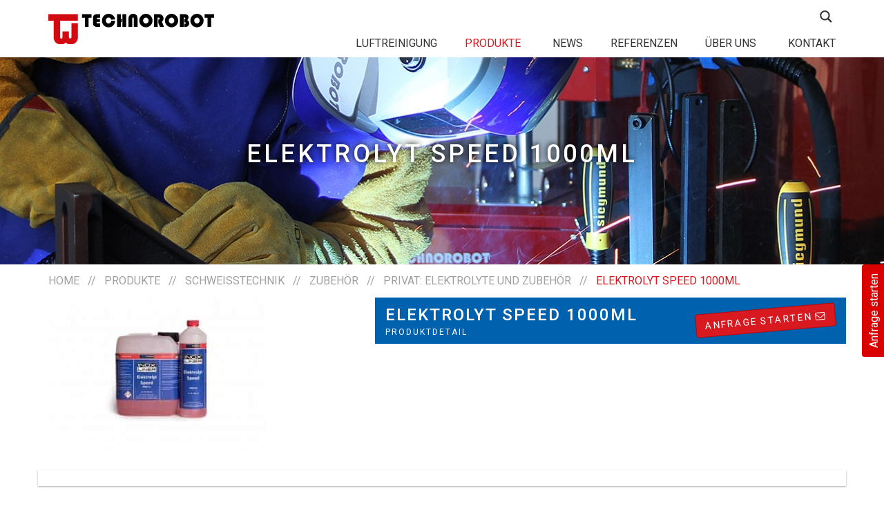

--- FILE ---
content_type: text/css
request_url: https://technorobot.ch/wp-content/themes/technorobot/style.css
body_size: 5655
content:
/*
Theme Name: Technorobot
Author: swipe GmbH
Author URI: https://swipe.ch
Description: Zürcherstrasse 379, 8500 Frauenfeld
This theme, like WordPress, is licensed under the GPL.
*/


@keyframes slideInFromLeft {
  0% {
    transform: translateX(-80%);
  }
  100% {
    transform: translateX(0);
  }
}


@keyframes slideInFromRight {
  0% {
    transform: translateX(80%);
  }
  100% {
    transform: translateX(0);
  }
}

body{
  font-family: 'Roboto', sans-serif;
  font-size: 16px;
  overflow-x: hidden;
}
p{
  font-family: 'Barlow Semi Condensed', sans-serif;
}

td{
  font-family: 'Barlow Semi Condensed', sans-serif;
}

.news-wrapper{
  margin-bottom: 1rem;

  font-family: 'Barlow Semi Condensed', sans-serif;

  display: flex;
    align-items: center;
    overflow: hidden;

}

.news-wrapper .teaser-image-wrapper{
      padding-left: 0;

      width: 47.8%;
      background-position: center;
      background-size: cover;
      position: relative;
      -webkit-clip-path: polygon(0 0, 100% 0, 93% 100%, 0% 100%);
      clip-path: polygon(0 0, 100% 0, 93% 100%, 0% 100%);
      animation: 1.5s ease-out 0s 1 slideInFromLeft;
}


.news-wrapper .h3{
  text-transform: uppercase;
letter-spacing: 3px;
text-align: left;
font-size: 3rem;
margin-top: 0;
margin-bottom: 3rem;
}

.news-wrapper .post-teaser-image {
    padding-top: 50%;
    background-size: cover;
    background-position: center;
}

.news-wrapper .post-item-body{
  margin-left: 3rem;
  animation: 1.5s ease-out 0s 1 slideInFromRight;
}


#mega-menu-wrap-menu #mega-menu-menu > li.mega-menu-flyout ul.mega-sub-menu li.mega-menu-item ul.mega-sub-menu{
  width: auto!important;
}


label{
  font-weight:normal;
}


@media screen and (min-width: 768px) {
  .modal:before {
    display: inline-block;
    vertical-align: middle;
    content: " ";
    height: 100%;
  }
}

.modal-dialog {
  display: inline-block;
  text-align: left;
  vertical-align: middle;
}

.modal {
  text-align: center;
}


.modal-content .table{
  margin-top: 7rem;
}

.modal-content .table td{
  border-top: none;
  text-align: left;
}

.modal-content .table td a{
  font-weight: bold;
  color: #000;
}

#katalogModal .modal-content .modal-body{
  padding-top: 4rem;
}



  .grecaptcha-badge{
    display: none;
  }

.swiper-container{
  margin-bottom: 12px;
}

.swiper-slide{
  display: flex;
}

.swiper-slide .img-wrapper{
  width: 51.5%;
  margin-right: -1.5%;
  background-position: center;
  background-size: cover;
  position: relative;
  -webkit-clip-path: polygon(0 0, 100% 0, 93% 100%, 0% 100%);
  clip-path: polygon(0 0, 100% 0, 93% 100%, 0% 100%);
  animation: 1s ease-out 0s 1 slideInFromLeft;
}


.swiper-slide .bildueberschrift{
  color: #fff;
  text-transform: uppercase;
  background: rgba(255,0,0,0.7);
  padding-left: 30px;
  padding-right: 50px;
  padding-top: 2px;
  padding-bottom: 2px;
  right: 0;
  position: absolute;
  top: 40px;
  font-size: 30px;
  letter-spacing: 4px;
  font-weight: 500;
}




.swiper-slide .img-wrapper .swiper-pagination {
  position: absolute;
  text-align: center;
  transition: .3s opacity;
  transform: translate3d(0,0,0);
  z-index: 10;
  bottom: 40px;
  right: 8.5%;
}

.swiper-slide .img-wrapper .swiper-pagination .swiper-pagination-bullet{
  background: #fff;
  border-radius: 0;
  opacity: 1;
  margin-left: 5px;
  margin-right: 5px;
  width: 12px;
  height: 12px;
}

.swiper-slide .img-wrapper .swiper-pagination .swiper-pagination-bullet.swiper-pagination-bullet-active{
  background: #DB0000;
}



.swiper-slide .desc-wrapper{
  animation: 1s ease-out 0s 1 slideInFromRight;

  width: 51.5%;
  margin-left: -1.5%;
  background: #ddd;
  height: 400px;
  padding: 45px 110px;
  position: relative;

  -webkit-clip-path: polygon(7% 0, 100% 0, 100% 100%, 0 100%);
  clip-path: polygon(7% 0, 100% 0, 100% 100%, 0 100%);

}

.swiper-slide .desc-wrapper .desc-content{
  width: 500px;
  position: relative;
  height: 100%;

  display: flex;
  flex-direction: column;
  justify-content: space-between;

}

.swiper-slide .desc-wrapper .desc-content h2{
  text-transform: uppercase;
  letter-spacing: 3px;
  text-align: left;
  font-size: 3rem;
  margin-top: 0;
  margin-bottom: 3rem;
}



.swiper-slide .desc-wrapper .desc-content a{
  color: #333;

}


.swiper-slide .desc-wrapper .desc-content a .fa{
  font-size: 2rem;
  position: relative;
  top: 1px;
  margin-right: 8px;
}



.swiper-button-next, .swiper-container-rtl .swiper-button-prev {
  right: -75px;
  left: auto;
  color: #333;
}


.swiper-button-prev, .swiper-container-rtl .swiper-button-next{
  left: auto;
  right: 655px;
  color: #fff;
}

.page-template-template-luftreinigung h3{
  font-weight: bold;
  text-transform: uppercase;
}

.page-template-template-luftreinigung .product-detail{
  padding-left: 15px;
  padding-right: 15px;
}

.luftreinigung-wrapper{
  margin-bottom: 50px;
}
img[usemap], map area{
    outline: none;
}


.card-header{
  padding-top: 10px;
  padding-bottom: 13px;
  font-size: 20px;
  font-weight: bold;
  cursor: pointer;
  border-top: 1px solid #ccc;
  display: flex;
  justify-content: space-between;
  padding-right: 20px;
}

.card-header .icon .fa-chevron-down{
  display: none;
}

.card-header.collapsed .icon .fa-chevron-down{
  display: block;
}

.card-header.collapsed .icon .fa-chevron-up{
  display: none;
}



.card-body{
  padding-bottom: 40px;
}

.job{
  margin-bottom: 12px;
}

.border-right{
  border-right:1px solid #ddd;
}

.border-left{
  border-left:1px solid #ddd;
  margin-left: -1px;
}

.flex{
  display: flex;
  flex-wrap: wrap;
  justify-content:flex-start;
}

.flex .item {
  flex: 1 0 24%;
  margin: 5px;
  max-width: calc(25% - 10px);
  max-width: -webkit-calc(25% - 10px);
  max-width: -moz-calc(25% - 10px);
}

.page-template-template-landingpage .content{
  margin-top: 30px;
}

h5.product-price{
  color:#d81920;
  margin-top: 20px;
  margin-bottom: 0;
  font-size: 28px;
}

.infobadge{
  position: absolute;
  -ms-transform: rotate(-5deg);
  -webkit-transform: rotate(-5deg);
  transform: rotate(-5deg);
  background-color: #989898;
  border: none;
  -webkit-transition: background-color 0.3s ease-out;
  -moz-transition: background-color 0.3s ease-out;
  -o-transition: background-color 0.3s ease-out;
  transition: background-color 0.3s ease-out;
}

.infobadge:hover{
  background-color: #0061af;
}

.produkt-bilder{
  margin-left: 10px;
  margin-right: 10px;
}

footer{
  margin-top: 50px;
}

footer a{
  font-size: 14px;
}

footer address a{
  font-size: 16px;
}


footer ul a:hover{
  color: #DB0000!important;
}

footer ul.menu{
  margin-left: 0;
  padding-left: 0;
  list-style: none;
}

footer ul.menu > li > a{
  font-weight: 500;
}

.page-template-template-downloads h3{
  margin-top:30px;
}

footer ul.sub-menu{
  margin-left: 0;
  padding-left: 20px;
  list-style: none;
}

h2.bold{
  font-weight: bold;
  font-size: 20px;
}


.produkt-bilder .zusatzbild{
  flex: 1 0 16.6%;
  margin: 5px;
  max-width: calc(16.6% - 10px);
  max-width: -webkit-calc(16.6% - 10px);
  max-width: -moz-calc(16.6% - 10px);
}

.zusatzboxen{
  margin-bottom: 45px;
}

.zusatzboxen a{
  transition: all .3s;
}

.zusatzboxen a:hover{
  box-shadow: 0 0 11px rgba(33,33,33,.4);
}

.products  .product{
  position: relative;
  overflow: hidden;
}

.products .product img {
  max-width: 100%;
  -moz-transition: all 0.3s;
  -webkit-transition: all 0.3s;
  transition: all 0.3s;
}

.products .product:hover img {
  -moz-transform: scale(1.1);
  -webkit-transform: scale(1.1);
  transform: scale(1.1);
}


.category-aditional-box {
  position: relative;
  overflow: hidden;
}

.category-aditional-box img {
  max-width: 100%;
  -moz-transition: all 0.3s;
  -webkit-transition: all 0.3s;
  transition: all 0.3s;
}

.category-aditional-box:hover img {
  -moz-transform: scale(1.1);
  -webkit-transform: scale(1.1);
  transform: scale(1.1);
}

.mitglied{
  flex: 1 0 25%;
  margin: 5px;
  border: 1px solid #a0a0a0;
  text-align: center;
  position: relative;
  max-width: calc(25% - 10px);
  max-width: -webkit-calc(25% - 10px);
  max-width: -moz-calc(25% - 10px);
}

.mitglied .portrait img{
  height: 100%;
  width: 100%;
}

.mitglied .portrait{
  position: relative;
}

.mitglied .portrait .overlay{
  background: rgba(216,25,32,0.7);
  color: #fff;
  position: absolute;
  display: flex;
  align-items: center;
  justify-content: center;
  height: 100%;
  width: 100%;
  left: 0;
  top: 0;
  bottom: 0;
  right: 0;
  opacity: 0;
  -webkit-transition: all 0.4s ease-in-out 0s;
  -moz-transition: all 0.4s ease-in-out 0s;
  transition: all 0.4s ease-in-out 0s;
}

.mitglied .portrait .overlay a{
  color:#fff;
}

.mitglied .portrait:hover .overlay{
  opacity: 1;
}


.mitglied a.mail{
  color:#d81920;
  font-size: 12px;
}

.mitglied h5{
  text-transform: uppercase;
  font-weight: bold;
  letter-spacing: 1px;
}

.mitglied .description{
  padding: 10px 0;
}

.mitglied .position{
  color: #a0a0a0;
  font-size: 12px;
}



.category-aditional-box{
  flex: 1 0 20%;
  margin: 5px;
  position: relative;
}
.category-aditional-box .desc{
  padding: 10px;
  color: #333;
  position:relative;
  z-index: 100;
  background-color: #e5e5e5;

}

.pdf-icon{
  width: 24px;
  float: left;
  margin-right: 5px;
}

.pdf-wrapper{
  margin-bottom: 5px;
}

.attibut img {
  width: 24px;
  float: left;
  margin-right: 5px;
}

.attibut{
  margin-bottom: 5px;
  color: #484848;
  font-family: 'Barlow Semi Condensed', sans-serif;
}

.news-single{
  padding: 15px;
  margin-bottom: 15px;
}

.btn-modal{
  position: fixed;
  right: 0;
  bottom: 35vh;
  transform: rotate(-90deg);
  background-color: #DB0000;
  color: #fff;
  font-size: 16px;
  right: -53px;
  z-index: 10000;
}



.img-fullwidth{
  width: 100%;
}

.img-halfwidth{
  width: calc(50% - 30px);
  padding-right: 15px;
}

.btn-modal.focus, .btn-modal:focus, .btn-modal:hover{
  color: #fff;
}

.product-attributes{
  margin-bottom: 12px;
}

.category-aditional-box img{
  width: 100%;
}

#mega-menu-wrap-menu #mega-menu-menu li.mega-menu-item a.mega-menu-link:before {
  margin: 0 10px 0 0px;
}

.mega-sub-menu > .mega-current_page_item > a,
.mega-sub-menu > .mega-current-page-parent > a{
  background: rgb(51, 51, 51)!important;
  color: #fff!important;
}

.download{
  flex: 1 0 25%;
  margin: 5px;
  border: 1px solid #a0a0a0;
  text-align: center;
  position: relative;
  max-width: calc(25% - 10px);
  max-width: -webkit-calc(25% - 10px);
  max-width: -moz-calc(25% - 10px);
}

.download .portrait img{
  height: 100%;
  width: 100%;
  padding: 30px;
  background: #e5e5e5;
}

.download .portrait{
  position: relative;
}

.download .portrait .overlay{
  background: rgba(216,25,32,0.7);
  color: #fff;
  position: absolute;
  display: flex;
  align-items: center;
  justify-content: center;
  height: 100%;
  width: 100%;
  left: 0;
  top: 0;
  bottom: 0;
  right: 0;
  opacity: 0;
  -webkit-transition: all 0.4s ease-in-out 0s;
  -moz-transition: all 0.4s ease-in-out 0s;
  transition: all 0.4s ease-in-out 0s;
}

.download .portrait .overlay a{
  color:#fff;
}

.download .portrait:hover .overlay{
  opacity: 1;
}



.download h5{
  text-transform: uppercase;
  font-weight: bold;
  letter-spacing: 1px;
}

.download .description{
  padding: 10px 0;
}

.download .position{
  color: #a0a0a0;
  font-size: 12px;
}







.partner{
  flex: 1 0 25%;
  margin: 5px;
  border: 1px solid #a0a0a0;
  text-align: center;
  position: relative;
  max-width: calc( 25% - 10px );
  max-width: -webkit-calc(25% - 10px);
  max-width: -moz-calc(25% - 10px);
}

.partner .logo img{
  height: 100%;
  width: 100%;
}

.partner .logo .overlay{
  background: rgba(216,25,32,0.7);
  color: #fff;
  position: absolute;
  display: flex;
  align-items: center;
  justify-content: center;
  height: 100%;
  width: 100%;
  left: 0;
  top: 0;
  bottom: 0;
  right: 0;
  opacity: 0;
  -webkit-transition: all 0.4s ease-in-out 0s;
  -moz-transition: all 0.4s ease-in-out 0s;
  transition: all 0.4s ease-in-out 0s;
}

.partner .logo .overlay a{
  color:#fff;
}

.partner .logo:hover .overlay{
  opacity: 1;
}


a:hover{
  text-decoration: none;
}

header{
  margin: 10px 0 0px;
}

header .logo{
  width: 240px;
  margin-top: 1rem;
}

.logo-wrapper{
  margin-bottom: 5px;
  z-index:100;
}
.bg-gray{
  background-color:#444;
  color:#fff;
}

.bg-gray a{
  color:#fff;
}

.bg-gray-light{
  background-color:#e5e5e5;
}

.content{
  min-height: 450px;
}

h3.seperator-title{
  text-align: center;
  text-transform: uppercase;
  letter-spacing: 2px;
  margin-top: 0;
  margin-bottom: 30px;
}

.bg-gray-light h3{
  text-align: center;
  text-transform: uppercase;
  letter-spacing: 2px;
  margin-top: 45px;
  margin-bottom: 30px;
}

.category-desc{
  column-count: 3;
  column-gap: 30px;
  padding-bottom: 45px;
}

.intro{
  margin-bottom: 17.3%;
}

.breadcrumb{
  margin-top: 5px;
  margin-bottom: 5px;
  padding-left: 0;
  background: #fff;
  text-transform: uppercase;
  color: #d81920;
}

.breadcrumb a{
  color:#a0a0a0;
}

.breadcrumb .delimiter{
  color:#a0a0a0;
}

.contact-form{
  padding-top: 45px;
  padding-bottom: 45px;
}

.btn-primary {
  color: #fff;
  background-color: #d81920;
  border-color: #ad0a10;
}

.btn-primary:hover,
.btn-primary.active, .btn-primary:active, .open>.dropdown-toggle.btn-primary,
.btn-primary.active.focus, .btn-primary.active:focus,
.btn-primary.active:hover, .btn-primary:active.focus,
.btn-primary:active:focus, .btn-primary:active:hover,
.open>.dropdown-toggle.btn-primary.focus, .open>.dropdown-toggle.btn-primary:focus,
.open>.dropdown-toggle.btn-primary:hover,
.btn-primary.focus, .btn-primary:focus{
  color: #fff;
  background-color: #ad0a10;
  border-color: #ad0a10;
}

div.wpcf7-validation-errors{
  background:#fff;
}


.scrollup, .scrollup:active, .scrollup:focus, .scrollup:hover {
  color: #fff;
}

.scrollup {
  padding: 17px 20px;
  position: fixed;
  bottom: 25px;
  right: 30px;
  display: none;
  border-radius: 3px;
  background-color: #444;
  border:1px solid #fff;
}


.videoWrapper {
  position: relative;
  padding-bottom: 56.25%; /* 16:9 */
  padding-top: 25px;
  height: 0;
}
.videoWrapper iframe {
  position: absolute;
  top: 0;
  left: 0;
  width: 100%;
  height: 100%;
}


.product .product-name{
  position: relative;
  background: #fff;
  text-align: center;
  padding-top: 10px;
  padding-bottom: 7px;
  text-transform: uppercase;
}
.product a{
  color:#444;
}

.products{
  margin-bottom: 45px;

}

.products > div {
  transition: all .3s;
}


.product {
  transition: box-shadow .3s;
  border: 1px solid #999;
}
.product:hover {
  box-shadow: 0 0 11px rgba(33,33,33,.4);
}

.intro .cut{
  width: 51.5%;
  position: absolute;
}



.intro .cut img{
  width: 100%;
}

.intro .cut.cut-right img{
  -webkit-clip-path: polygon(0 0, 100% 0, 93% 100%, 0% 100%);
  clip-path: polygon(0 0, 100% 0, 93% 100%, 0% 100%);
}



.intro .cut.cut-right h1{

  font-size: 30px;
  letter-spacing: 4px;
  font-weight: 500;
  position: absolute;
  top: 6.2vw;
  transform: translateY(-50%);
  color:#fff;
  text-shadow: -1px -1px 8px rgba(0, 0, 0, 1);
  text-transform:uppercase;
  background: rgba(255,0,0,0.7);
  padding-left: 30px;
  padding-right: 50px;
  padding-top: 2px;
  padding-bottom: 2px;
  right: 1.4vw;
  z-index: 200;
  -webkit-clip-path: polygon(0 0, 100% 0, 97.5% 100%, 0% 100%);
  clip-path: polygon(0 0, 100% 0, 97.5% 100%, 0% 100%);

}

.intro .cut.cut-left h1{
  font-size: 30px;
  letter-spacing: 4px;
  font-weight: 500;
  position: absolute;
  top: 8vw;
  transform: translateY(-50%);
  color:#fff;
  text-shadow: -1px -1px 8px rgba(0, 0, 0, 1);
  text-transform:uppercase;
  background: rgba(42,42,210,0.7);
  padding-left: 50px;
  padding-right: 30px;
  padding-top: 2px;
  padding-bottom: 2px;
  -webkit-clip-path: polygon(2.5% 0, 100% 0, 100% 100%, 0 100%);
  clip-path: polygon(2.5% 0, 100% 0, 100% 100%, 0 100%);
  left: 1.3vw;
  z-index: 200;
}

.intro .cut.cut-left img{
  -webkit-clip-path: polygon(7% 0, 100% 0, 100% 100%, 0 100%);
  clip-path: polygon(7% 0, 100% 0, 100% 100%, 0 100%);
}

.intro .cut.cut-left{
  right: -1000px;
}


.intro .cut.cut-right{
  left: -1000px;
}


.intro-category{
  background-position: center!important;
  background-size: cover!important;
  height: 300px;
  display: flex;
  align-items: center;
  justify-content: center;
}



.intro-category h1{
  color:#fff;
  text-transform: uppercase;
  text-align: center;
  letter-spacing: 4px;
  margin-top: -10px;
  text-shadow: -1px -1px 8px rgba(0, 0, 0, 1);
}

.newsbox{
  margin-bottom: 12px;
  background-size: 100%;
  -webkit-transition: width 0.3s; /* Safari */
  -moz-transition:width 0.3s;
  -o-transition: width 0.3s;
  transition: width 0.3s;
  background-position:center!important;
  min-height: 400px;
  display: flex;
  align-items: center;
}




.newsbox .newswrapper{
  background: rgba(255,255,255,0.7);
  margin-top: 80px;
  margin-bottom: 80px;
  width: 520px;
  margin-left:auto;
  margin-right:auto;
  text-align: center;
  padding-top: 30px;
  padding-bottom: 30px;
  padding-left:30px;
  padding-right:30px;
}

.newsbox .newswrapper h3{
  margin-top: 0;
  word-wrap: break-word;
  font-weight: bold;
  text-transform: uppercase;
  letter-spacing: 4px;
  font-size: 20px;
}

.newsbox .newswrapper a .fa{
  font-size: 3rem;
  position: relative;

}

.newsbox .newswrapper a{
  color:#444;
}

.newsbox .newswrapper a:hover{
  color:#666;
}

h2{
  text-align: center;
  text-transform: uppercase;
  font-size: 24px;
  margin-bottom: 20px;
  letter-spacing: 2px;
}

#mega-menu-menu{
  margin-bottom: -15px;
}

#mega-menu-menu li:last-of-type a{
  padding-right: 0!important;
}

/*test*/

#mega-menu-wrap-menu #mega-menu-menu > li.mega-menu-item > a.mega-menu-link {
  padding: 0px 20px 0px 20px;
}

.bg-blue{
  background: #0061af;
  color: #fff;
  padding-top: 7px;
  padding-bottom: 7px;
}

.bg-blue h3{
  margin-top: 5px;
  margin-bottom: 0;
  text-transform: uppercase;
  letter-spacing: 2px;
}

.bg-blue span{
  text-transform: uppercase;
  letter-spacing: 2px;
  font-size: 12px;
}

.bg-blue .startcontact{
  background-color: #d81920;
  float: right;
  text-transform: uppercase;
  letter-spacing: 2px;
  margin-top: 9px;
  -ms-transform: rotate(-5deg); /* IE 9 */
  -webkit-transform: rotate(-5deg); /* Chrome, Safari, Opera */
  transform: rotate(-5deg);
}



.product-subdesc{
  padding-top: 20px;
  padding-bottom: 10px;
}

.product-detail{
  margin-top: 30px;
  margin-bottom: 60px;
  padding-top: 7px;
  padding-bottom: 15px;
  font-family: 'Barlow Semi Condensed', sans-serif;

}

.product-detail h5{
  font-weight: bold;
}

.product-pdfs{
  margin-top: 30px;
}

.shadow{
  box-shadow: 0 1px 3px rgba(0,0,0,0.12), 0 1px 2px rgba(0,0,0,0.24);
}

.search{
  margin-bottom: 5px;
  width: 252px;
  float: right;
  -webkit-transition: all 0.5s ease-out;
  -moz-transition: all 0.5s ease-out;
  -o-transition: all 0.5s ease-out;
  transition: all 0.5s ease-out;
}

.search .asl_w{
  border:none;
  box-shadow:none;
}

.search.open{
  width:252px;
}

.search .proinput form{
  width:0!important;
  -webkit-transition: all 0.5s ease-out;
  -moz-transition: all 0.5s ease-out;
  -o-transition: all 0.5s ease-out;
  transition: all 0.5s ease-out;
}


.search.open .proinput form{
  width:100%!important;
}

footer .prefooter{
  padding-top: 25px;
  padding-bottom: 25px;
}

footer .postfooter{
  padding-top: 25px;
  padding-bottom: 25px;
}

footer a{
  color:#444;
}

footer a:hover{
  color:#666;
  text-decoration: none;
}

footer h4{
  color: #444;
  text-transform: uppercase;
  font-weight: bold;
}

footer .footerlinks a::after{
  content: ' | ';
}

footer .footerlinks a:last-of-type::after{
  content: '';
}


.cookie-bar-notification-message {
  width: 100%;
  display: block;
  text-align: center;
}

.cookie-bar-notification-buttons {
  width: 100%;
  display: block;
  text-align: center;
  margin-top: 20px;
  margin-left: 0;
}

span.wpcf7-list-item{
  margin-left: 0;
}

.wpcf7-list-item input[type="checkbox"]{
  margin-right: 3px;
}

@media screen and (-ms-high-contrast: active), screen and (-ms-high-contrast: none) {
  .btn-modal{
    right: -32px;
  }

  .intro .cut{
    width: 49.7%;
    position: absolute;
  }

  #mega-menu-wrap-menu{
    z-index: 300;
    position: relative;
  }

  .intro .cut.cut-right::before
  {
    content: '';
    position: absolute;
    bottom: -10%;
    z-index: 250;
    right: -12px;
    width: 25px;
    height: 120%;
    background: #ffffff;
    transform: rotate(5deg);
  }

  .intro .cut.cut-left::before
  {
    content: '';
    position: absolute;
    bottom: -10%;
    z-index: 250;
    left: -12px;
    width: 25px;
    height: 120%;
    background: #ffffff;
    transform: rotate(5deg);
    margin-bottom:3px;
  }

  .intro .cut.cut-right h1{
    right: 0.4vw;
  }

  .intro .cut.cut-left h1{
    left: 0.5vw!important;
  }

}


@supports (-ms-ime-align:auto){

  .intro .cut{
    width: 49.7%;
    position: absolute;
  }

  #mega-menu-wrap-menu{
    z-index: 300;
    position: relative;
  }

  .intro .cut.cut-right::before
  {
    content: '';
    position: absolute;
    bottom: -10%;
    z-index: 250;
    right: -12px;
    width: 25px;
    height: 120%;
    background: #ffffff;
    transform: rotate(5deg);
  }

  .intro .cut.cut-left::before
  {
    content: '';
    position: absolute;
    bottom: -10%;
    z-index: 250;
    left: -12px;
    width: 25px;
    height: 120%;
    background: #ffffff;
    transform: rotate(5deg);
    margin-bottom:3px;
  }

  .intro .cut.cut-right h1{
    right: 0.4vw;
  }

  .intro .cut.cut-left h1{
    left: 0.5vw!important;
  }
}

/* IE 9 */
@media screen and (min-width:0\0) and (min-resolution:.001dpcm) {
  .flex .item {
    width: 24%;
    float: left;
  }

  .download, .partner, .mitglied{
    width: 24%;
    float: left;
  }
  .intro-category{
    padding-top: 120px;
  }

  .intro .cut{
    width: 49.7%;
    position: absolute;
  }

  #mega-menu-wrap-menu{
    z-index: 300;
    position: relative;
  }

  .intro .cut.cut-right::before
  {
    content: '';
    position: absolute;
    bottom: -10%;
    z-index: 250;
    right: -12px;
    width: 25px;
    height: 120%;
    background: #ffffff;
    transform: rotate(5deg);
  }

  .intro .cut.cut-left::before
  {
    content: '';
    position: absolute;
    bottom: -10%;
    z-index: 250;
    left: -12px;
    width: 25px;
    height: 120%;
    background: #ffffff;
    transform: rotate(5deg);
    margin-bottom:3px;
  }

  .intro .cut.cut-right h1{
    right: 0.4vw;
  }

  .intro .cut.cut-left h1{
    left: 0.5vw!important;
  }
}

main:not(.blog-wrapper) .container{
  width: 100%;
}


@media screen and (max-width : 1400px){
  .intro .cut.cut-left h1{
    left: 1vw;
    z-index: 200;
  }
}

@media screen and (max-width : 1200px){
  #mega-menu-wrap-menu #mega-menu-menu > li.mega-menu-item > a.mega-menu-link {
    padding: 0px 15px 0px 15px;
  }
}


@media screen and (min-width : 1920px){

  body{
    max-width: 1920px;
    margin-left: auto;
    margin-right: auto;
  }


}

@media screen and (max-width: 991px){
  .modal-dialog{
    max-width: 100%;
  }


  .news-wrapper{
    flex-direction: column;
    margin-bottom: 2rem;
  }

  .news-wrapper .teaser-image-wrapper{
    width: 100%;
    margin-bottom: 2rem;
    clip-path: none;
    -webkit-clip-path: none;
  }

  .news-wrapper .post-item-body{
    margin-left: 0
  }

  header .logo{

    margin-top: 1rem;
    margin-bottom: 1rem;
  }

  #katalogModal form{
    margin-bottom: 2rem;
  }
  #katalogModal .table-responsive{
    border: none;
  }
  .hide-mobile{
    display: none;
  }

  .swiper-slide{
    display: flex;
    flex-direction: column;
  }

  .swiper-slide .img-wrapper{
    width: 100%;
    margin-right: 0;
    height: 200px;
    -webkit-clip-path: none;
    clip-path: none;
    animation:none;
  }


  .swiper-slide .bildueberschrift {

    padding-left: 30px;
    padding-right: 50px;
    padding-top: 2px;
    padding-bottom: 2px;
    right: 0;
    position: absolute;
    top: 40px;
    font-size: 1.5rem;
    letter-spacing: 4px;
    font-weight: 500;
  }



  .swiper-slide .desc-wrapper{
    width: 100%;
    margin-left: 0;
    animation:none;
    -webkit-clip-path: none;
    clip-path: none;
    height: 300px;
    padding: 15px;
  }

  .swiper-slide .desc-wrapper .desc-content{
    width: auto;
  }

  .swiper-slide .desc-wrapper .desc-content h2 {
    text-transform: uppercase;
    letter-spacing: 1px;
    text-align: left;
    font-size: 20px;
    margin-top: 0;
    margin-bottom: 2rem;
  }

  .swiper-slide .img-wrapper .swiper-pagination {
      bottom: 15px;
      right: 15px;
  }


  .category-aditional-box {
    flex: 1 0 33%;
    margin: 5px;
    position: relative;
  }

  header{
    margin: 10px 0 10px;
  }

  #mega-menu-wrap-menu #mega-menu-menu > li.mega-menu-item > a.mega-menu-link {
    padding: 0px 9px 0px 9px;
  }


  .newsbox{
    background-size: cover!important;
  }
  .newsbox.hover{
    background-size: cover!important;
  }

  .mitglied {
    flex: 1 0 33%;
    max-width: calc(33% - 10px);
  }

  .products .item{
    flex: 1 0 33%;
    max-width: calc( 33% - 10px );
    max-width: -webkit-calc(33% - 10px);
    max-width: -moz-calc(33% - 10px);
  }

  .download{
    flex: 1 0 33%;
    max-width: calc(33% - 10px);
  }

  .category-desc{
    column-count: 1;
  }

  .intro-category {
    height: 200px;
  }
  .intro-category h1{
    font-size: 20px;
  }
}


@media screen and (max-width : 768px){

  .category-aditional-box {
    flex: 1 0 49%;
    position: relative;
  }

  .intro{
    margin-bottom:0;
  }

  .intro .cut{
    width:100%;
    display:block;
    position:relative;
    margin-bottom:5px;
  }

  .intro .cut.cut-right img,
  .intro .cut.cut-left img {
    -webkit-clip-path: none;
    clip-path: none;
  }

  .intro .cut.cut-right h1,
  .intro .cut.cut-left h1{
    -webkit-clip-path: none;
    clip-path: none;
    font-size:20px;
  }

  .intro .cut.cut-right h1{
    right:0;
    padding-right: 20px;
  }

  .intro .cut.cut-left h1{
    padding-left: 20px;
    left:0;
  }

  .infobadge{
    display: none;
  }

  .mitglied {
    flex: 1 0 50%;
    max-width: calc(50% - 10px);
    max-width: -webkit-calc(50% - 10px);
    max-width: -moz-calc(50% - 10px);
  }

  .download{
    flex: 1 0 50%;
    max-width: calc(50% - 10px);
    max-width: -webkit-calc(50% - 10px);
    max-width: -moz-calc(50% - 10px);
  }

  .partner{
    flex: 1 0 50%;
    max-width: calc( 50% - 10px );
    max-width: -webkit-calc(50% - 10px);
    max-width: -moz-calc(50% - 10px);
  }

  .products .item{
    flex: 1 0 50%;
    max-width: calc( 50% - 10px );
    max-width: -webkit-calc(50% - 10px);
    max-width: -moz-calc(50% - 10px);
  }

  .intro-category {
    height: 150px;
  }
  .intro-category h1{
    font-size: 16px;
  }


  .breadcrumb{
    font-size:14px;
  }
}


@media screen and (max-width : 520px){

  .newsbox .newswrapper{
    width:100%;
  }

  .breadcrumb{
    font-size:12px;
  }

  .search{
    width: 200px;
  }


  .search.open{
    width: 200px;
  }

  .mitglied {
    flex: 1 0 100%;
    max-width: calc(100% - 10px);
    max-width: -webkit-calc(100% - 10px);
    max-width: -moz-calc(100% - 10px);
  }

  .download {
    flex: 1 0 100%;
    max-width: calc(100% - 10px);
    max-width: -webkit-calc(100% - 10px);
    max-width: -moz-calc(100% - 10px);
  }

  .products .item{
    flex: 1 0 100%;
    max-width: calc( 100% - 10px );
    max-width: -webkit-calc(100% - 10px);
    max-width: -moz-calc(100% - 10px);
  }

  .products .item img{
    width:100%;
  }

}


--- FILE ---
content_type: text/javascript
request_url: https://technorobot.ch/wp-content/themes/technorobot/assets/js/global.js
body_size: 1249
content:
jQuery(document).ready(function ($) {
  $(".matchHeight").matchHeight();

  $("#anfrageModal").on("show.bs.modal", function () {
    $(".produkt-input", this).val($(".product-title").text());
    console.log("innit anfrageModal ");
  });

  $("area").click(function (event) {
    event.preventDefault();
    var item = $(this).data("collapse");
    $(".card:nth-of-type(" + item + ") .card-header").click();
  });

  $("#accordion").on("show.bs.collapse", function () {
    $(".collapse").collapse("hide");
  });

  if (!Cookies.get("katalog")) {
    setTimeout(function () {
      $("#katalogModal").modal("show");
    }, 15000);
  }

  $("#katalogModal").on("hidden.bs.modal", function (e) {
    Cookies.set("katalog", "1", { expires: 1 });
  });

  var mySwiper = new Swiper(".swiper-container", {
    speed: 800,
    loop: true,
    autoplay: {
      delay: 5000,
    },
    effect: "fade",
    navigation: {
      nextEl: ".swiper-button-next",
      prevEl: ".swiper-button-prev",
    },
    pagination: {
      el: ".swiper-pagination",
      clickable: true,
    },
  });

  $(".probox").click(function (e) {
    $(".search").addClass("open");
    $(".orig").click();
    e.stopPropagation();
  });

  $(document).on("click", function (e) {
    if ($(e.target).is(".search.open") === false) {
      $(".search").removeClass("open");
    }
  });

  lightGallery(document.getElementById("lightgallery"), {
    plugins: [lgThumbnail],
    licenseKey: "0C01BCD4-ACA5495E-A3ADBEDF-49845C02",
  });

  var elements = document.getElementsByClassName("lightgallery");
  for (let item of elements) {
    lightGallery(item, {
      plugins: [lgThumbnail],
      licenseKey: "0C01BCD4-ACA5495E-A3ADBEDF-49845C02",
    });
  }

  var initialAnimation = function () {
    $(".cut-right").animate(
      {
        left: "0",
      },
      1000
    );

    $(".cut-left").animate(
      {
        right: "0",
      },
      1000
    );

    $(".newsbox.first").delay(1000).animate(
      {
        marginTop: "0",
        opacity: "1",
      },
      1000
    );

    $(".newsbox").on("mouseenter", function () {
      $(this).addClass("hover");
    });

    $(".newsbox").on("mouseleave", function () {
      $(this).removeClass("hover");
    });
  };

  var secondAnimation = function () {
    $(".newsbox.second").animate(
      {
        marginTop: "0",
        opacity: "1",
      },
      1000
    );
  };

  var thirdAnimation = function () {
    $(".newsbox.third").animate(
      {
        marginTop: "0",
        opacity: "1",
      },
      1000
    );
  };

  initialAnimation();
  $(window).scroll(function () {
    if ($(this).scrollTop() <= 10) {
      initialAnimation();
    }
    if ($(this).scrollTop() > 50) {
      secondAnimation();
    }
    if ($(this).scrollTop() > 500) {
      thirdAnimation();
    }
  });

  jQuery(window).scroll(function () {
    if (jQuery(this).scrollTop() > 100) {
      jQuery(".scrollup").fadeIn();
    } else {
      jQuery(".scrollup").fadeOut();
    }
  });

  jQuery(".scrollup").click(function () {
    jQuery("html, body").animate(
      {
        scrollTop: 0,
      },
      600
    );
    return false;
  });

  //Blog Category Filter loadmore
  var blogArchiv = ".blog-archiv-wrapper";

  $(blogArchiv + " .filter-wrapper-category-item")
    .slice(0, 10)
    .show();

  if ($(blogArchiv + " .filter-wrapper-category-item:hidden").length != 0) {
    $(blogArchiv + " .categories-loadmore").removeClass("hide");
  }

  $(blogArchiv + " .categories-loadmore").on("click", function (e) {
    e.preventDefault();
    $(blogArchiv + " .filter-wrapper-category-item:hidden")
      .slice(0, 999)
      .slideDown();
    if ($(blogArchiv + " .filter-wrapper-category-item:hidden").length == 0) {
      $(blogArchiv + " .categories-loadmore").hide();
    }
  });

  //Blog Post Loadmore
  $(blogArchiv + " .post-item-wrapper")
    .slice(0, 6)
    .show();

  if ($(blogArchiv + " .post-item-wrapper:hidden").length != 0) {
    $(blogArchiv + " .loadmore-wrapper").removeClass("hide");
  }

  $(blogArchiv + " .loadmore").on("click", function (e) {
    e.preventDefault();
    $(blogArchiv + " .post-item-wrapper:hidden")
      .slice(0, 6)
      .slideDown();
    if ($(blogArchiv + " .post-item-wrapper:hidden").length == 0) {
      $(blogArchiv + " .loadmore-wrapper").fadeOut("slow");
    }
  });
});
